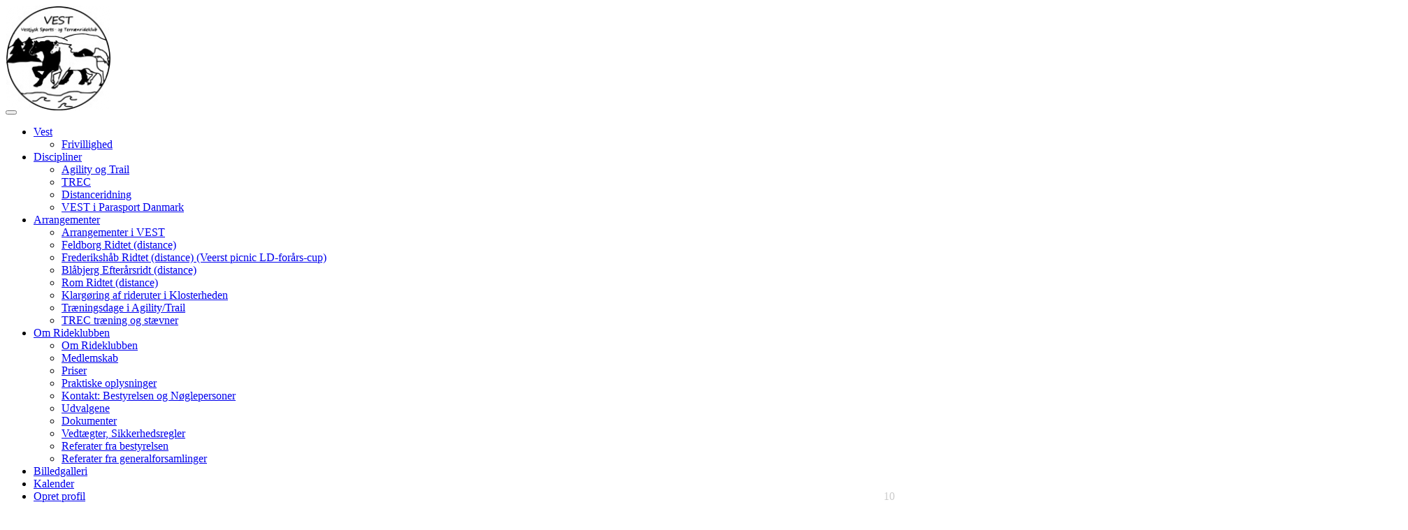

--- FILE ---
content_type: text/html; charset=utf-8
request_url: https://www.google.com/recaptcha/api2/anchor?ar=1&k=6Lc5vukUAAAAALC2Q_PukoQ-YOAjed9cGlfFGCXq&co=aHR0cHM6Ly92ZXN0aGVzdC5kazo0NDM.&hl=en&v=PoyoqOPhxBO7pBk68S4YbpHZ&size=normal&anchor-ms=20000&execute-ms=30000&cb=dpmi4ucpt2ps
body_size: 49339
content:
<!DOCTYPE HTML><html dir="ltr" lang="en"><head><meta http-equiv="Content-Type" content="text/html; charset=UTF-8">
<meta http-equiv="X-UA-Compatible" content="IE=edge">
<title>reCAPTCHA</title>
<style type="text/css">
/* cyrillic-ext */
@font-face {
  font-family: 'Roboto';
  font-style: normal;
  font-weight: 400;
  font-stretch: 100%;
  src: url(//fonts.gstatic.com/s/roboto/v48/KFO7CnqEu92Fr1ME7kSn66aGLdTylUAMa3GUBHMdazTgWw.woff2) format('woff2');
  unicode-range: U+0460-052F, U+1C80-1C8A, U+20B4, U+2DE0-2DFF, U+A640-A69F, U+FE2E-FE2F;
}
/* cyrillic */
@font-face {
  font-family: 'Roboto';
  font-style: normal;
  font-weight: 400;
  font-stretch: 100%;
  src: url(//fonts.gstatic.com/s/roboto/v48/KFO7CnqEu92Fr1ME7kSn66aGLdTylUAMa3iUBHMdazTgWw.woff2) format('woff2');
  unicode-range: U+0301, U+0400-045F, U+0490-0491, U+04B0-04B1, U+2116;
}
/* greek-ext */
@font-face {
  font-family: 'Roboto';
  font-style: normal;
  font-weight: 400;
  font-stretch: 100%;
  src: url(//fonts.gstatic.com/s/roboto/v48/KFO7CnqEu92Fr1ME7kSn66aGLdTylUAMa3CUBHMdazTgWw.woff2) format('woff2');
  unicode-range: U+1F00-1FFF;
}
/* greek */
@font-face {
  font-family: 'Roboto';
  font-style: normal;
  font-weight: 400;
  font-stretch: 100%;
  src: url(//fonts.gstatic.com/s/roboto/v48/KFO7CnqEu92Fr1ME7kSn66aGLdTylUAMa3-UBHMdazTgWw.woff2) format('woff2');
  unicode-range: U+0370-0377, U+037A-037F, U+0384-038A, U+038C, U+038E-03A1, U+03A3-03FF;
}
/* math */
@font-face {
  font-family: 'Roboto';
  font-style: normal;
  font-weight: 400;
  font-stretch: 100%;
  src: url(//fonts.gstatic.com/s/roboto/v48/KFO7CnqEu92Fr1ME7kSn66aGLdTylUAMawCUBHMdazTgWw.woff2) format('woff2');
  unicode-range: U+0302-0303, U+0305, U+0307-0308, U+0310, U+0312, U+0315, U+031A, U+0326-0327, U+032C, U+032F-0330, U+0332-0333, U+0338, U+033A, U+0346, U+034D, U+0391-03A1, U+03A3-03A9, U+03B1-03C9, U+03D1, U+03D5-03D6, U+03F0-03F1, U+03F4-03F5, U+2016-2017, U+2034-2038, U+203C, U+2040, U+2043, U+2047, U+2050, U+2057, U+205F, U+2070-2071, U+2074-208E, U+2090-209C, U+20D0-20DC, U+20E1, U+20E5-20EF, U+2100-2112, U+2114-2115, U+2117-2121, U+2123-214F, U+2190, U+2192, U+2194-21AE, U+21B0-21E5, U+21F1-21F2, U+21F4-2211, U+2213-2214, U+2216-22FF, U+2308-230B, U+2310, U+2319, U+231C-2321, U+2336-237A, U+237C, U+2395, U+239B-23B7, U+23D0, U+23DC-23E1, U+2474-2475, U+25AF, U+25B3, U+25B7, U+25BD, U+25C1, U+25CA, U+25CC, U+25FB, U+266D-266F, U+27C0-27FF, U+2900-2AFF, U+2B0E-2B11, U+2B30-2B4C, U+2BFE, U+3030, U+FF5B, U+FF5D, U+1D400-1D7FF, U+1EE00-1EEFF;
}
/* symbols */
@font-face {
  font-family: 'Roboto';
  font-style: normal;
  font-weight: 400;
  font-stretch: 100%;
  src: url(//fonts.gstatic.com/s/roboto/v48/KFO7CnqEu92Fr1ME7kSn66aGLdTylUAMaxKUBHMdazTgWw.woff2) format('woff2');
  unicode-range: U+0001-000C, U+000E-001F, U+007F-009F, U+20DD-20E0, U+20E2-20E4, U+2150-218F, U+2190, U+2192, U+2194-2199, U+21AF, U+21E6-21F0, U+21F3, U+2218-2219, U+2299, U+22C4-22C6, U+2300-243F, U+2440-244A, U+2460-24FF, U+25A0-27BF, U+2800-28FF, U+2921-2922, U+2981, U+29BF, U+29EB, U+2B00-2BFF, U+4DC0-4DFF, U+FFF9-FFFB, U+10140-1018E, U+10190-1019C, U+101A0, U+101D0-101FD, U+102E0-102FB, U+10E60-10E7E, U+1D2C0-1D2D3, U+1D2E0-1D37F, U+1F000-1F0FF, U+1F100-1F1AD, U+1F1E6-1F1FF, U+1F30D-1F30F, U+1F315, U+1F31C, U+1F31E, U+1F320-1F32C, U+1F336, U+1F378, U+1F37D, U+1F382, U+1F393-1F39F, U+1F3A7-1F3A8, U+1F3AC-1F3AF, U+1F3C2, U+1F3C4-1F3C6, U+1F3CA-1F3CE, U+1F3D4-1F3E0, U+1F3ED, U+1F3F1-1F3F3, U+1F3F5-1F3F7, U+1F408, U+1F415, U+1F41F, U+1F426, U+1F43F, U+1F441-1F442, U+1F444, U+1F446-1F449, U+1F44C-1F44E, U+1F453, U+1F46A, U+1F47D, U+1F4A3, U+1F4B0, U+1F4B3, U+1F4B9, U+1F4BB, U+1F4BF, U+1F4C8-1F4CB, U+1F4D6, U+1F4DA, U+1F4DF, U+1F4E3-1F4E6, U+1F4EA-1F4ED, U+1F4F7, U+1F4F9-1F4FB, U+1F4FD-1F4FE, U+1F503, U+1F507-1F50B, U+1F50D, U+1F512-1F513, U+1F53E-1F54A, U+1F54F-1F5FA, U+1F610, U+1F650-1F67F, U+1F687, U+1F68D, U+1F691, U+1F694, U+1F698, U+1F6AD, U+1F6B2, U+1F6B9-1F6BA, U+1F6BC, U+1F6C6-1F6CF, U+1F6D3-1F6D7, U+1F6E0-1F6EA, U+1F6F0-1F6F3, U+1F6F7-1F6FC, U+1F700-1F7FF, U+1F800-1F80B, U+1F810-1F847, U+1F850-1F859, U+1F860-1F887, U+1F890-1F8AD, U+1F8B0-1F8BB, U+1F8C0-1F8C1, U+1F900-1F90B, U+1F93B, U+1F946, U+1F984, U+1F996, U+1F9E9, U+1FA00-1FA6F, U+1FA70-1FA7C, U+1FA80-1FA89, U+1FA8F-1FAC6, U+1FACE-1FADC, U+1FADF-1FAE9, U+1FAF0-1FAF8, U+1FB00-1FBFF;
}
/* vietnamese */
@font-face {
  font-family: 'Roboto';
  font-style: normal;
  font-weight: 400;
  font-stretch: 100%;
  src: url(//fonts.gstatic.com/s/roboto/v48/KFO7CnqEu92Fr1ME7kSn66aGLdTylUAMa3OUBHMdazTgWw.woff2) format('woff2');
  unicode-range: U+0102-0103, U+0110-0111, U+0128-0129, U+0168-0169, U+01A0-01A1, U+01AF-01B0, U+0300-0301, U+0303-0304, U+0308-0309, U+0323, U+0329, U+1EA0-1EF9, U+20AB;
}
/* latin-ext */
@font-face {
  font-family: 'Roboto';
  font-style: normal;
  font-weight: 400;
  font-stretch: 100%;
  src: url(//fonts.gstatic.com/s/roboto/v48/KFO7CnqEu92Fr1ME7kSn66aGLdTylUAMa3KUBHMdazTgWw.woff2) format('woff2');
  unicode-range: U+0100-02BA, U+02BD-02C5, U+02C7-02CC, U+02CE-02D7, U+02DD-02FF, U+0304, U+0308, U+0329, U+1D00-1DBF, U+1E00-1E9F, U+1EF2-1EFF, U+2020, U+20A0-20AB, U+20AD-20C0, U+2113, U+2C60-2C7F, U+A720-A7FF;
}
/* latin */
@font-face {
  font-family: 'Roboto';
  font-style: normal;
  font-weight: 400;
  font-stretch: 100%;
  src: url(//fonts.gstatic.com/s/roboto/v48/KFO7CnqEu92Fr1ME7kSn66aGLdTylUAMa3yUBHMdazQ.woff2) format('woff2');
  unicode-range: U+0000-00FF, U+0131, U+0152-0153, U+02BB-02BC, U+02C6, U+02DA, U+02DC, U+0304, U+0308, U+0329, U+2000-206F, U+20AC, U+2122, U+2191, U+2193, U+2212, U+2215, U+FEFF, U+FFFD;
}
/* cyrillic-ext */
@font-face {
  font-family: 'Roboto';
  font-style: normal;
  font-weight: 500;
  font-stretch: 100%;
  src: url(//fonts.gstatic.com/s/roboto/v48/KFO7CnqEu92Fr1ME7kSn66aGLdTylUAMa3GUBHMdazTgWw.woff2) format('woff2');
  unicode-range: U+0460-052F, U+1C80-1C8A, U+20B4, U+2DE0-2DFF, U+A640-A69F, U+FE2E-FE2F;
}
/* cyrillic */
@font-face {
  font-family: 'Roboto';
  font-style: normal;
  font-weight: 500;
  font-stretch: 100%;
  src: url(//fonts.gstatic.com/s/roboto/v48/KFO7CnqEu92Fr1ME7kSn66aGLdTylUAMa3iUBHMdazTgWw.woff2) format('woff2');
  unicode-range: U+0301, U+0400-045F, U+0490-0491, U+04B0-04B1, U+2116;
}
/* greek-ext */
@font-face {
  font-family: 'Roboto';
  font-style: normal;
  font-weight: 500;
  font-stretch: 100%;
  src: url(//fonts.gstatic.com/s/roboto/v48/KFO7CnqEu92Fr1ME7kSn66aGLdTylUAMa3CUBHMdazTgWw.woff2) format('woff2');
  unicode-range: U+1F00-1FFF;
}
/* greek */
@font-face {
  font-family: 'Roboto';
  font-style: normal;
  font-weight: 500;
  font-stretch: 100%;
  src: url(//fonts.gstatic.com/s/roboto/v48/KFO7CnqEu92Fr1ME7kSn66aGLdTylUAMa3-UBHMdazTgWw.woff2) format('woff2');
  unicode-range: U+0370-0377, U+037A-037F, U+0384-038A, U+038C, U+038E-03A1, U+03A3-03FF;
}
/* math */
@font-face {
  font-family: 'Roboto';
  font-style: normal;
  font-weight: 500;
  font-stretch: 100%;
  src: url(//fonts.gstatic.com/s/roboto/v48/KFO7CnqEu92Fr1ME7kSn66aGLdTylUAMawCUBHMdazTgWw.woff2) format('woff2');
  unicode-range: U+0302-0303, U+0305, U+0307-0308, U+0310, U+0312, U+0315, U+031A, U+0326-0327, U+032C, U+032F-0330, U+0332-0333, U+0338, U+033A, U+0346, U+034D, U+0391-03A1, U+03A3-03A9, U+03B1-03C9, U+03D1, U+03D5-03D6, U+03F0-03F1, U+03F4-03F5, U+2016-2017, U+2034-2038, U+203C, U+2040, U+2043, U+2047, U+2050, U+2057, U+205F, U+2070-2071, U+2074-208E, U+2090-209C, U+20D0-20DC, U+20E1, U+20E5-20EF, U+2100-2112, U+2114-2115, U+2117-2121, U+2123-214F, U+2190, U+2192, U+2194-21AE, U+21B0-21E5, U+21F1-21F2, U+21F4-2211, U+2213-2214, U+2216-22FF, U+2308-230B, U+2310, U+2319, U+231C-2321, U+2336-237A, U+237C, U+2395, U+239B-23B7, U+23D0, U+23DC-23E1, U+2474-2475, U+25AF, U+25B3, U+25B7, U+25BD, U+25C1, U+25CA, U+25CC, U+25FB, U+266D-266F, U+27C0-27FF, U+2900-2AFF, U+2B0E-2B11, U+2B30-2B4C, U+2BFE, U+3030, U+FF5B, U+FF5D, U+1D400-1D7FF, U+1EE00-1EEFF;
}
/* symbols */
@font-face {
  font-family: 'Roboto';
  font-style: normal;
  font-weight: 500;
  font-stretch: 100%;
  src: url(//fonts.gstatic.com/s/roboto/v48/KFO7CnqEu92Fr1ME7kSn66aGLdTylUAMaxKUBHMdazTgWw.woff2) format('woff2');
  unicode-range: U+0001-000C, U+000E-001F, U+007F-009F, U+20DD-20E0, U+20E2-20E4, U+2150-218F, U+2190, U+2192, U+2194-2199, U+21AF, U+21E6-21F0, U+21F3, U+2218-2219, U+2299, U+22C4-22C6, U+2300-243F, U+2440-244A, U+2460-24FF, U+25A0-27BF, U+2800-28FF, U+2921-2922, U+2981, U+29BF, U+29EB, U+2B00-2BFF, U+4DC0-4DFF, U+FFF9-FFFB, U+10140-1018E, U+10190-1019C, U+101A0, U+101D0-101FD, U+102E0-102FB, U+10E60-10E7E, U+1D2C0-1D2D3, U+1D2E0-1D37F, U+1F000-1F0FF, U+1F100-1F1AD, U+1F1E6-1F1FF, U+1F30D-1F30F, U+1F315, U+1F31C, U+1F31E, U+1F320-1F32C, U+1F336, U+1F378, U+1F37D, U+1F382, U+1F393-1F39F, U+1F3A7-1F3A8, U+1F3AC-1F3AF, U+1F3C2, U+1F3C4-1F3C6, U+1F3CA-1F3CE, U+1F3D4-1F3E0, U+1F3ED, U+1F3F1-1F3F3, U+1F3F5-1F3F7, U+1F408, U+1F415, U+1F41F, U+1F426, U+1F43F, U+1F441-1F442, U+1F444, U+1F446-1F449, U+1F44C-1F44E, U+1F453, U+1F46A, U+1F47D, U+1F4A3, U+1F4B0, U+1F4B3, U+1F4B9, U+1F4BB, U+1F4BF, U+1F4C8-1F4CB, U+1F4D6, U+1F4DA, U+1F4DF, U+1F4E3-1F4E6, U+1F4EA-1F4ED, U+1F4F7, U+1F4F9-1F4FB, U+1F4FD-1F4FE, U+1F503, U+1F507-1F50B, U+1F50D, U+1F512-1F513, U+1F53E-1F54A, U+1F54F-1F5FA, U+1F610, U+1F650-1F67F, U+1F687, U+1F68D, U+1F691, U+1F694, U+1F698, U+1F6AD, U+1F6B2, U+1F6B9-1F6BA, U+1F6BC, U+1F6C6-1F6CF, U+1F6D3-1F6D7, U+1F6E0-1F6EA, U+1F6F0-1F6F3, U+1F6F7-1F6FC, U+1F700-1F7FF, U+1F800-1F80B, U+1F810-1F847, U+1F850-1F859, U+1F860-1F887, U+1F890-1F8AD, U+1F8B0-1F8BB, U+1F8C0-1F8C1, U+1F900-1F90B, U+1F93B, U+1F946, U+1F984, U+1F996, U+1F9E9, U+1FA00-1FA6F, U+1FA70-1FA7C, U+1FA80-1FA89, U+1FA8F-1FAC6, U+1FACE-1FADC, U+1FADF-1FAE9, U+1FAF0-1FAF8, U+1FB00-1FBFF;
}
/* vietnamese */
@font-face {
  font-family: 'Roboto';
  font-style: normal;
  font-weight: 500;
  font-stretch: 100%;
  src: url(//fonts.gstatic.com/s/roboto/v48/KFO7CnqEu92Fr1ME7kSn66aGLdTylUAMa3OUBHMdazTgWw.woff2) format('woff2');
  unicode-range: U+0102-0103, U+0110-0111, U+0128-0129, U+0168-0169, U+01A0-01A1, U+01AF-01B0, U+0300-0301, U+0303-0304, U+0308-0309, U+0323, U+0329, U+1EA0-1EF9, U+20AB;
}
/* latin-ext */
@font-face {
  font-family: 'Roboto';
  font-style: normal;
  font-weight: 500;
  font-stretch: 100%;
  src: url(//fonts.gstatic.com/s/roboto/v48/KFO7CnqEu92Fr1ME7kSn66aGLdTylUAMa3KUBHMdazTgWw.woff2) format('woff2');
  unicode-range: U+0100-02BA, U+02BD-02C5, U+02C7-02CC, U+02CE-02D7, U+02DD-02FF, U+0304, U+0308, U+0329, U+1D00-1DBF, U+1E00-1E9F, U+1EF2-1EFF, U+2020, U+20A0-20AB, U+20AD-20C0, U+2113, U+2C60-2C7F, U+A720-A7FF;
}
/* latin */
@font-face {
  font-family: 'Roboto';
  font-style: normal;
  font-weight: 500;
  font-stretch: 100%;
  src: url(//fonts.gstatic.com/s/roboto/v48/KFO7CnqEu92Fr1ME7kSn66aGLdTylUAMa3yUBHMdazQ.woff2) format('woff2');
  unicode-range: U+0000-00FF, U+0131, U+0152-0153, U+02BB-02BC, U+02C6, U+02DA, U+02DC, U+0304, U+0308, U+0329, U+2000-206F, U+20AC, U+2122, U+2191, U+2193, U+2212, U+2215, U+FEFF, U+FFFD;
}
/* cyrillic-ext */
@font-face {
  font-family: 'Roboto';
  font-style: normal;
  font-weight: 900;
  font-stretch: 100%;
  src: url(//fonts.gstatic.com/s/roboto/v48/KFO7CnqEu92Fr1ME7kSn66aGLdTylUAMa3GUBHMdazTgWw.woff2) format('woff2');
  unicode-range: U+0460-052F, U+1C80-1C8A, U+20B4, U+2DE0-2DFF, U+A640-A69F, U+FE2E-FE2F;
}
/* cyrillic */
@font-face {
  font-family: 'Roboto';
  font-style: normal;
  font-weight: 900;
  font-stretch: 100%;
  src: url(//fonts.gstatic.com/s/roboto/v48/KFO7CnqEu92Fr1ME7kSn66aGLdTylUAMa3iUBHMdazTgWw.woff2) format('woff2');
  unicode-range: U+0301, U+0400-045F, U+0490-0491, U+04B0-04B1, U+2116;
}
/* greek-ext */
@font-face {
  font-family: 'Roboto';
  font-style: normal;
  font-weight: 900;
  font-stretch: 100%;
  src: url(//fonts.gstatic.com/s/roboto/v48/KFO7CnqEu92Fr1ME7kSn66aGLdTylUAMa3CUBHMdazTgWw.woff2) format('woff2');
  unicode-range: U+1F00-1FFF;
}
/* greek */
@font-face {
  font-family: 'Roboto';
  font-style: normal;
  font-weight: 900;
  font-stretch: 100%;
  src: url(//fonts.gstatic.com/s/roboto/v48/KFO7CnqEu92Fr1ME7kSn66aGLdTylUAMa3-UBHMdazTgWw.woff2) format('woff2');
  unicode-range: U+0370-0377, U+037A-037F, U+0384-038A, U+038C, U+038E-03A1, U+03A3-03FF;
}
/* math */
@font-face {
  font-family: 'Roboto';
  font-style: normal;
  font-weight: 900;
  font-stretch: 100%;
  src: url(//fonts.gstatic.com/s/roboto/v48/KFO7CnqEu92Fr1ME7kSn66aGLdTylUAMawCUBHMdazTgWw.woff2) format('woff2');
  unicode-range: U+0302-0303, U+0305, U+0307-0308, U+0310, U+0312, U+0315, U+031A, U+0326-0327, U+032C, U+032F-0330, U+0332-0333, U+0338, U+033A, U+0346, U+034D, U+0391-03A1, U+03A3-03A9, U+03B1-03C9, U+03D1, U+03D5-03D6, U+03F0-03F1, U+03F4-03F5, U+2016-2017, U+2034-2038, U+203C, U+2040, U+2043, U+2047, U+2050, U+2057, U+205F, U+2070-2071, U+2074-208E, U+2090-209C, U+20D0-20DC, U+20E1, U+20E5-20EF, U+2100-2112, U+2114-2115, U+2117-2121, U+2123-214F, U+2190, U+2192, U+2194-21AE, U+21B0-21E5, U+21F1-21F2, U+21F4-2211, U+2213-2214, U+2216-22FF, U+2308-230B, U+2310, U+2319, U+231C-2321, U+2336-237A, U+237C, U+2395, U+239B-23B7, U+23D0, U+23DC-23E1, U+2474-2475, U+25AF, U+25B3, U+25B7, U+25BD, U+25C1, U+25CA, U+25CC, U+25FB, U+266D-266F, U+27C0-27FF, U+2900-2AFF, U+2B0E-2B11, U+2B30-2B4C, U+2BFE, U+3030, U+FF5B, U+FF5D, U+1D400-1D7FF, U+1EE00-1EEFF;
}
/* symbols */
@font-face {
  font-family: 'Roboto';
  font-style: normal;
  font-weight: 900;
  font-stretch: 100%;
  src: url(//fonts.gstatic.com/s/roboto/v48/KFO7CnqEu92Fr1ME7kSn66aGLdTylUAMaxKUBHMdazTgWw.woff2) format('woff2');
  unicode-range: U+0001-000C, U+000E-001F, U+007F-009F, U+20DD-20E0, U+20E2-20E4, U+2150-218F, U+2190, U+2192, U+2194-2199, U+21AF, U+21E6-21F0, U+21F3, U+2218-2219, U+2299, U+22C4-22C6, U+2300-243F, U+2440-244A, U+2460-24FF, U+25A0-27BF, U+2800-28FF, U+2921-2922, U+2981, U+29BF, U+29EB, U+2B00-2BFF, U+4DC0-4DFF, U+FFF9-FFFB, U+10140-1018E, U+10190-1019C, U+101A0, U+101D0-101FD, U+102E0-102FB, U+10E60-10E7E, U+1D2C0-1D2D3, U+1D2E0-1D37F, U+1F000-1F0FF, U+1F100-1F1AD, U+1F1E6-1F1FF, U+1F30D-1F30F, U+1F315, U+1F31C, U+1F31E, U+1F320-1F32C, U+1F336, U+1F378, U+1F37D, U+1F382, U+1F393-1F39F, U+1F3A7-1F3A8, U+1F3AC-1F3AF, U+1F3C2, U+1F3C4-1F3C6, U+1F3CA-1F3CE, U+1F3D4-1F3E0, U+1F3ED, U+1F3F1-1F3F3, U+1F3F5-1F3F7, U+1F408, U+1F415, U+1F41F, U+1F426, U+1F43F, U+1F441-1F442, U+1F444, U+1F446-1F449, U+1F44C-1F44E, U+1F453, U+1F46A, U+1F47D, U+1F4A3, U+1F4B0, U+1F4B3, U+1F4B9, U+1F4BB, U+1F4BF, U+1F4C8-1F4CB, U+1F4D6, U+1F4DA, U+1F4DF, U+1F4E3-1F4E6, U+1F4EA-1F4ED, U+1F4F7, U+1F4F9-1F4FB, U+1F4FD-1F4FE, U+1F503, U+1F507-1F50B, U+1F50D, U+1F512-1F513, U+1F53E-1F54A, U+1F54F-1F5FA, U+1F610, U+1F650-1F67F, U+1F687, U+1F68D, U+1F691, U+1F694, U+1F698, U+1F6AD, U+1F6B2, U+1F6B9-1F6BA, U+1F6BC, U+1F6C6-1F6CF, U+1F6D3-1F6D7, U+1F6E0-1F6EA, U+1F6F0-1F6F3, U+1F6F7-1F6FC, U+1F700-1F7FF, U+1F800-1F80B, U+1F810-1F847, U+1F850-1F859, U+1F860-1F887, U+1F890-1F8AD, U+1F8B0-1F8BB, U+1F8C0-1F8C1, U+1F900-1F90B, U+1F93B, U+1F946, U+1F984, U+1F996, U+1F9E9, U+1FA00-1FA6F, U+1FA70-1FA7C, U+1FA80-1FA89, U+1FA8F-1FAC6, U+1FACE-1FADC, U+1FADF-1FAE9, U+1FAF0-1FAF8, U+1FB00-1FBFF;
}
/* vietnamese */
@font-face {
  font-family: 'Roboto';
  font-style: normal;
  font-weight: 900;
  font-stretch: 100%;
  src: url(//fonts.gstatic.com/s/roboto/v48/KFO7CnqEu92Fr1ME7kSn66aGLdTylUAMa3OUBHMdazTgWw.woff2) format('woff2');
  unicode-range: U+0102-0103, U+0110-0111, U+0128-0129, U+0168-0169, U+01A0-01A1, U+01AF-01B0, U+0300-0301, U+0303-0304, U+0308-0309, U+0323, U+0329, U+1EA0-1EF9, U+20AB;
}
/* latin-ext */
@font-face {
  font-family: 'Roboto';
  font-style: normal;
  font-weight: 900;
  font-stretch: 100%;
  src: url(//fonts.gstatic.com/s/roboto/v48/KFO7CnqEu92Fr1ME7kSn66aGLdTylUAMa3KUBHMdazTgWw.woff2) format('woff2');
  unicode-range: U+0100-02BA, U+02BD-02C5, U+02C7-02CC, U+02CE-02D7, U+02DD-02FF, U+0304, U+0308, U+0329, U+1D00-1DBF, U+1E00-1E9F, U+1EF2-1EFF, U+2020, U+20A0-20AB, U+20AD-20C0, U+2113, U+2C60-2C7F, U+A720-A7FF;
}
/* latin */
@font-face {
  font-family: 'Roboto';
  font-style: normal;
  font-weight: 900;
  font-stretch: 100%;
  src: url(//fonts.gstatic.com/s/roboto/v48/KFO7CnqEu92Fr1ME7kSn66aGLdTylUAMa3yUBHMdazQ.woff2) format('woff2');
  unicode-range: U+0000-00FF, U+0131, U+0152-0153, U+02BB-02BC, U+02C6, U+02DA, U+02DC, U+0304, U+0308, U+0329, U+2000-206F, U+20AC, U+2122, U+2191, U+2193, U+2212, U+2215, U+FEFF, U+FFFD;
}

</style>
<link rel="stylesheet" type="text/css" href="https://www.gstatic.com/recaptcha/releases/PoyoqOPhxBO7pBk68S4YbpHZ/styles__ltr.css">
<script nonce="x_TOMsUZs1av_pUdmljrKQ" type="text/javascript">window['__recaptcha_api'] = 'https://www.google.com/recaptcha/api2/';</script>
<script type="text/javascript" src="https://www.gstatic.com/recaptcha/releases/PoyoqOPhxBO7pBk68S4YbpHZ/recaptcha__en.js" nonce="x_TOMsUZs1av_pUdmljrKQ">
      
    </script></head>
<body><div id="rc-anchor-alert" class="rc-anchor-alert"></div>
<input type="hidden" id="recaptcha-token" value="[base64]">
<script type="text/javascript" nonce="x_TOMsUZs1av_pUdmljrKQ">
      recaptcha.anchor.Main.init("[\x22ainput\x22,[\x22bgdata\x22,\x22\x22,\[base64]/[base64]/[base64]/bmV3IHJbeF0oY1swXSk6RT09Mj9uZXcgclt4XShjWzBdLGNbMV0pOkU9PTM/bmV3IHJbeF0oY1swXSxjWzFdLGNbMl0pOkU9PTQ/[base64]/[base64]/[base64]/[base64]/[base64]/[base64]/[base64]/[base64]\x22,\[base64]\\u003d\x22,\x22ZBIHfcK7AFLCq3Igwo0EMcOnw40GwrdpJXRMJwYyw6EjM8Kdw5PDqT8fWwLCgMKqdW7CpsOkw61eJRpXJk7Dg0/CqMKJw43DhcKaEsO7w7kyw7jCm8KzI8ONfsOXOV1gw4VQMsOJwo9Vw5vChl7CgMKbN8Kewp/Cg2jDnEjCvsKPR3pVwrIQWTrCunLDiQDCqcK7NDRjwqzDslPCvcOhw5PDhcKZHB8Re8O6wpTCnyzDp8KhMWlmw5Qcwo3DvF3DrghCMMO5w6nCpcOxIEvDkMKcXDnDjsOdUyjCn8OtWVnCoHUqPMK8fsObwpHCr8KSwoTCunXDo8KZwo1vS8Olwod/wrnCinXClRXDncKfFwjCoArChsOJMELDncOUw6nCqklEPsO4WQ/DlsKCdsOTZMK8w7IkwoF+woXCkcKhworCuMKUwposwrbCvcOpwr/DimnDpFdKAjpCVg5Gw4RQN8O7wq9BwpzDl3Q1HWjCg18gw6UXwqldw7TDlQzCrW8Ww4zCm3sywr/DtzrDn1F9wrdWw5Q4w7AdQ1jCp8KlXcOcwobCucO0wqhLwqVGaAwMbxxwVG/CrQEQTMO1w6jCmzQhBQrDvCw+SMKVw4bDnMK1ZsOKw75yw4sywoXChxdzw5RaLCh2XQV8L8ORKcO4wrBywoXDq8KvwqhpH8K+wq5NI8OuwpwUIT4MwotKw6HCrcOABsOewr7DqMO5w77Cm8OgU18kMBrCkTVwCMONwpLDhQ/DlyrDsjDCq8OjwpYAPy3DhUnDqMKlXcOUw4M+w5oMw6TCrsO4wq5zUB3Cpw9KSBkcwofDoMKTFsOZwq3CvT5ZwpEJAzfDs8O4QMOqPcK4esKDw5zCsnFbw4LCtsKqwr5FwrbCuUnDj8KYcMO2w5VfwqjCmyLCsVpbdADCgsKHw6l0UE/Ct0/[base64]/Dl8Oaw4bDl2IYw5/Du8KQwpbDnGzCssKmw5nDnMOZTsKoIwMzIMObSEdxLlIsw6phw4zDiR3Cg3LDuMOvCwrDqz7CjsOKL8KjwozCtsOOw68Sw6fDl1bCtGw7SHkRw4XDj0fDocOLw6zCncK3XsOxw786FC1gwrAAJ28BJilRMsOeGUrDl8K/UgA6wp4dw63Di8K4UsK8Q2jCqRR0w4YhAFvCnFxAfcO6wqfDslnCokMkVMOQSiRawqXDqFIkw7c6cMKCwqTDkMOIesO2w4zCtXnDlUsHw4RFwpzDrsOFw61aIMKpw77DtMKjw7AbHcKtccOXCEDCjTHDvsKVwq5ffcOiBcKBw7UFAMKuw6jCoEcFw7DDkA/DrycAEzlIw4EKTMKEw5PDmgnDicK4woDDuBkBIcOHc8KMDTTDpA/[base64]/DglgzLsOzRCsiw4FywpTDksKBw4nDjsKfQiFZw5LDtTRww7NSXH96XiXCijjCtyPCucKPw7Rlw5DDmcOhwqFzN1N+UsODw7DCkzHDuEnCu8KeG8KFwpLCh1TCvMKlAcKrw6EWWDI7esOjw4VpMVXDmcOSFsK4w6DDjm13cn/[base64]/[base64]/CmMKGW8KWwrdPK8KcwoVBwrHCrsK2J8OjKnrDkSwDbsK4w4U7wp1Zw5p3w4R9wpTCqhVfdcKJCsOvwpYzwqzDmsOtSMKMYSjDicKDw7LCs8KNwpkQAcKpw4nCvjAuFcKnwrAOb0ZhWcOjwrt6PgFuwroGwpJBwpLDisKRw6dRw5ljw6DCkgxHcMKQw5/CqcKnw7fDvSrCs8KDGUs5w5kRKMKowrFRCHvClFDDqlYww6bDp2LDug/CvcKEecKLwqZTw7fDkArCvmvCuMO/BnTCu8KzZ8Khw6nDvF9VJ0nCmMOfQGTCg3U/w6/[base64]/TV7CtcOjZXnCgcKnQsOYdsODwrAHw7MZwoNLw6rDkifCpsKWTsKcw47DqhHDpwolLATCt18wSnPDu2fDgWPDmgjDtsKhw4NEw57Cs8O6wogaw6gjbFEzwpR2OcO3d8OLCMKCwpIbw6gSw7vCpxfDgcKCdcKKw4zClsO2w6c5ZG3Cuj/[base64]/DrALDvHZYwpfCvk/Dt0xmwoUTwrzCmjXDmcKDw64hOW0YMsK/w4LCqsORw4vDuMOzwrfCg0soX8OPw6Iiw63DrMK7IVFPwqDDrFQvR8KSw7jCpcOsJsO/wogREMOQSMKHLmgZw6AfGMO+w7jDthPCuMOsZDwBTGcaw73CsylIworDkxBWUcKYwp1ibsOpw5jDkV3Dr8Ouw7bDrBY/dQ3DtcKUaGzDtUQEFynDnsOQwrXDrcOTwozCnTXCksK6KUHCvcKWwqc5w6vDoXgzw4QfFMKmWsK5w7bDgsKoeRNlw4PChC0CRmFPQcKdwp0TfsOYwqzCnGLDgA5pKsOlMCLClcO7wr7Dg8KowojDh0djdR8fQCV7OsKzw7ZeZ0PDrsKZR8KlUj/CgTLDpDvChcOQw5fCvDXDl8KvwqbDqsOOPcOKecOIBVXDrUIEdsO8w6DDucKvwpLDmsOcw69qw71/w4PDrsKSSMKLworCvE/CuMOYflPDgcO8w6IcJwbCrcKlNcOVOMKYw6XCuMO/YQnDv1XCv8Ocw6c5wpBBw61WRkI7GhFLwprCsk/CqSdaUmlIw4I9IggvPsK+Mn1wwrUyHH1bwqM3UcKsNMKmej7CjEfDv8KRwqfDmWLCo8OxHzQoAUHCucK6w63DhsK4HsOsfsO3wrPCmnvDiMOHCXHDtsO/[base64]/DsgpHw59Fw47CinBhW8KVwqrCqcOicMKnwr7DnsO5dsOKwqHDgSlqWHAbQyjCv8OFw4hmMsOZFB1Nw7fDumrDpBbDpl8JYsKCw5cGAsKxwoE1w7XDjcOwNz3Dl8KjYm3DoUTCucO6IcOGw6LCinYXwqXDhcORw5XDmMKqwp3Cg115McKhIEpbw4/Ct8KfwoTDgMOJworDmsKiwrcPw4JiZcK8wqfCojAvB097w4lhcMOAwoXCk8K8w619wp/CvcOIV8OiwqPCgcO8U1TDqsKCwqM8w5gRw6JhJ2gwwrU1YUgoO8K3cHLDrXgEB2Q7wozDj8OeU8OmVMONw7onw4hnw5/CtsK6wrLCv8OUKBPCrWnDsixvRBHCtsOhwr44SQBHw53Cn3pEwqnCkMOxKcOYwrdKwrt3wqZwwqhWwofDh0rCvUrCkQLDowTCuR55OcOYFsKDaWXDiyLDlzUxEcKLw6/CssK/w6AZRMORBcODwpnCnsK1JGHDqMOCw74bw5dHwprCnMODa0bCicKJVMOuw4jCoMOOwrw0wqdhNBXDssOHJlLCnD/Cl2QNd35KdcOjw5HCimoULXvDgMO7FsO+OsKSEGMaEBspJSfCtUDDmMKZw7nChcK3wpVrw6jDmB/CvhLCvBHDsMOtw4TCnMOfwqwxwpN9IxB5VXxCw7TDh3nDvQzCkQbDpMKOMA5+RFhLwoQewrd2YcKHw5UhSiDCrMOlw4fCqsKXUsObacKCw6DCm8KgwqvDsDHClMKNw4/DlMK2DjY1wpDCi8O1worDtBFOwq3Ds8Kaw4DCjg0Sw4EzJMK1c2XCp8K1w70UWcODDVDDpjVUH157RMK0w4AGCybDlTjCmQozOAxlYwzDqsOWwp/CoUnCgAg8Sz4iwrt9My8rwoPDmcOSwoIdw40iw5bDhMKyw7Ytw7sZw73DlhHDqWPCpcKWwp/DjAfCvFzDuMOgwpscwqFGwq5ZN8ORwrbDrigBSMKsw5Y9bMOhNsK3d8KmcRdAMcKuVsOcaFYBcFxhw7lCw7PDonYFa8KFQWxUwqY0EgXCuV3DgsKtwqEgwpTDo8KxwqXDg3TCu107w4F0ecONw5kSw5vChcOMSsK4w4HCpmECw7EYacKUwrQdO3Ubw5zDjMK/LsO7w4QUeCrCtMOkSMKRwovCucO5w7kiEMONwpfDo8KkLsKQAQnCoMOSwoHCnBDDqwXCrMKYwqvCksOjecO5w47CpcO7aibClG/DsHbDpcOKwp1owqfDvRIYw6lXwrZyEcKnwpnCrknDl8KlO8KKGg1aNMK6BQ7ChsOWFWZxIcKuc8K/w4VWw4zCigRhQcOpwqFvNT/[base64]/[base64]/[base64]/DvcKsT8KDDcOvwqPDi1vDrxZlw4LDvCvCp8KMwog0TcKEw65MwrhowonDk8O/w4/[base64]/Ck8Odwrp4eMKrwojDl3ZfCi/CmXsfw6sPw5YEwqjCpnjCicO1w7vDjWhTwpjCh8O2BiDClMOuw4lawqjDtRB3w4lxwqQsw7pyw43Dm8KvVsOJwqIwwqppMMKcOsOzVgXChEjDgMOXVMKEUsKzwrd9w4JtM8OLw5o8wphww4g1DsKww5/CpcOgc0YGw7Iuw7vCncOuB8O6wqLCi8KswoMbwpLCkcKywrHDnMOILlU8woFfwrtdPCsfw7tkfcKONMKQwpkhwoxMwqLCocKsw78sM8K2wqXCm8K9BGnDscKZZTdBw75AekHCk8O2BMO/wrPCpcKnw4HDqToKwp/Cv8KFwoZOw6LChxLCmsOHwpjCrsKNwrI2OWbCvHJQLsOjUsKSfcKPFsOYa8OZw7h4KiXDucKqcsO2egVLCcKNw4gIw6XCu8Kwwootw5zDuMOmw7LDtmx8Swt7dStHI3TDnMKXw7TDosOqQgBxIj/CssK0Cmt7w6B6WEgXw6MrfTxPIsKtw6TCrhUrTMK1cMOxcMKQw6h3w5XDkAR8w6rDiMO2WMKJAMKeG8OKwro3aDnCsEzChsKBesObZQbDm0chJDtjwp8gw7PCicKmw6V/[base64]/DhcKQw5zCmi5Gw5QEDsKMw6cHN8Kpw7rCi8KBZMOmw5ADTkU2w7HDuMO1WzTDnsKKw6oHw7jCmH5Hwq8PQcKEwrTCtcKJDMK0OwHClzJLcQ/DkcKHSz7Cmm/Dl8Kaw7zDmsKqw68PFR3Cj3XDoFEawq9uasKHE8KQCkDDs8Klwr8KwrB6f2fCqA/CgcKzFTFGOAYrDHLCmsKdwqAWw5bCiMK9wp8pCQ1xKQM4OcOhScOsw55se8KgwrkYwo5hw6HDmgrDlj/CoMKBRWsFw4fCj3ALw67DksKMwo8bw4VlB8KNwq0nFcK7wrgaw5DCl8O6SMKMwpfDqMOJRcK4UMKlW8OiMCjCqQLDiztSw4/CuzNcUXDCosOONMOqw4tlwoMnTMO8w6XDmcKJex/CiTd7w6/DmW3DmlcMwrRBw6bCuXoMVAYUw7HDmktPwrvDhsKKw5MMw7k9w67CmcKqTBcxACLDh3AWdsO8KMOwT3vCl8K7bHN6wozDuMOxwqrChX3DpMOafFohw5JXwpXCshfDqsK4w7/DvcKkw7zDusKkwqprUMKJRlpPwp5fcnh2w7YQwqrCp8OIw4NJCcKOXMO2LsK5FUHCpVnDsS5+w63CqsOFPQIAWTnCnigQfFrClMKiHGHDvHzChmzDvClew5lkYWvCjMOETMKFw7zCmMKAw7fCtB4NBMKtQT/DkcKdw5PCvCHCiCLCoMO4ecOpbcKaw7Z5wpLCqzVOJnJ1w4FOwoliDlN+cXZhw4oYw49pw4/Dl3YzGFbCqcKOw7l3w7Q/w77DlMKewqfDh8KOa8OebSVSw5oDwrh6w5hTw7wxwovDmWbCnVnCk8KBw7VpL291wqbDlcOgUcOrRlxjwrwEMyEHUcOcfUBATsO6ZMK/w4jCiMKyAUfCtcOhUj1dUHxkw7nCgTbDlETDiHQeQ8KFcBLClWdHTcK5GsOLE8OIw4fDnMKRDkUPw7jCrMOsw5U7cjp/fE/CoBJnw7DCgsKiQVLDlH1dPRbDvk7DrsK/PSRIJk/Ckmpww7IiwqzDlcODwrHDk3zDuMKULMK9w6XCszhxwr/[base64]/DmMKaKTB/LWrCl3HDs8KMG0zCk8OdwopLIT4jwrA7c8KCT8KNwo1Lw4AVZsOSasK8wrtWwrzCoWrDlcO9wqoQVcOsw6lUXzLCq2pMZcODbMKAVcOuccO1NHPDqwrCjF/[base64]/[base64]/Drn8ywrBNw5kSPkHCmsOcF8KAX8KnfMONfsKnSsOFUz5eNsOcTsOuTxlrw7bCn1PCtFzCrgTCoUPDt1hgw5gKMsOZTnFUwq7DrS5mFG/[base64]/Cm8KsbS7CoHnDmExbIsOVw7PCqlPDu1wVBF3DokXDscKfwqEXLE4UTsOhR8KvwqXDqcOQKybDgR7DvsKoCcKDw43DnsK7I0/DrWDCnCR2wrHDtsOCQcODIAdIdj3CpMKaBcKBM8KzASrDssK9A8OuXjnDmHzDssOtEMOjwrBPwr3DiMOKw6LDpk8cZGrCrnARwr3DqcKmMMK4w5fDnVLCpcOdwq/Dp8KJel3CqcOMf2UtwopqNl7DocKUw5DDs8O0anh7w5p4w47DqXgNw4g0aRnCkj54wpzDghXChETDrcKrfTnDqcODwq7CjcK9w5IYUAxXw64EJMOjY8ODJHbCu8K+w7fCu8OlIcOMwrQmGsOCwqbCpMKyw5dlBcKMAMKgUhjClsO/wr4jwrpawovDmQDDisOCw6nCkiXDvsKpwrHDqcKeJcKiVFVKw6rCphE/[base64]/Dk1HCjsKTw7/CmA3DhMKJTsOZw4EWel/Cr8K3SzEowrh/[base64]/[base64]/ClMKzwp3DonhpYMOcbwHDk3PCiy3CklrDnk3ClMKSwq3DrVFhwqI9fcOgwq/CmH/Cj8OCWcOqw5nDk3gWU0rDscO7wrTDuEsLKWbDucKVScKDw71rw5nDgcKsWXfDl2DDpUPClMKzwrrDmWxCeMOxGMK+LMKgwohbwrzChErDo8Oiw543BMKqUMKibsKTfMK3w6RGw5FVwr91ccO5wqjDlsKhw71ewqrCv8ORwrxWwrUywrA+w4DDr0VRw44ww4/DgsK0w4rCkR7CpV/CoSTDkTHDt8OIw5bDisKDw49jMBEgHWBFYFDCrSXDjcO1w6vDtcKqZ8KDw5NzcxHDgVYKaxvDnnZmQsO+d8KBcS/DllDCpRbDnVbDmhnCvMO7UGJZw5/DhcOdBUXCgMKjasO3wpNTwrbDt8KWwpHCjcOyw43DqcO0OMKMUHHDisKFEHATw7rCnBXCtsKPIMKAwoZjwp7Ck8Okw7APwq/CqEpKYcOtw5JMFVsyDn5VVS0rAcKDw6ljWT/Ds1/CnwMFGUbCtsKhw55rdytkwqMrGVg/[base64]/DpgnDhQ8uRsOCwpHCjDnDtA8Wwq3Dr8ONw7LCqMOnDVHChMKywo4fw5zCqsO3w7bCq3HDjMOGw6/DvTbChcOow7LDtULCncOoSRPCscOLwq7DqnjDmhDDtRsIw5FQOMOrXcOTwoHCvR/CsMOJw7Z3Q8KiwpzCtMKSUDkYwoXDiWvDrMKjwrtRwpMxPcOfAsKJH8OfTQ43wq1xIcK2wq/Cr27CvD5AwrnCrsKpHcKrw7sMa8KtZyAqwrV1w5oSYsKdW8KcX8OcVUx7wpbCpMOxEhM3WAIJFjsHNnDDsHUqNMOxasKuwqnDn8KSTyRNecK4HzEgbMOJw5zDqD4Uw5VZZTHDrWJYTVLDiMO/w7zDpMK8IwrCjXRcDSnChX/DisK/[base64]/CsH/DsBIgw5dzwqzDuEg/wqbDmMOTw4zDpw4TPDVgMMKsdcKSc8OgccONWzZFwqV+w7ACw4N7F3DCiE8MAsOSLcKBw7BvwqHDvsKWO1TCn0N/w5YnwrnDhQh0wo1Jwo03ChvDunR3AWxyw4bCgMOJMcKtMEzDkcOcwp04w5vDmsOAc8O5wrNkw5g2PHMUw5JRGnDCpDXCuTzDk3zDsiPDlkt+w6PClxjDq8ODw7DCgj/[base64]/[base64]/DpjnCgsOvPXpew4tEw5/CucO5w5REOhvDssOHFG9+HWcTA8O3w6RKwqc/Jh52wrRawonCvsKWw5DCl8O7w6xgScKCwpcCw7PDlcKDw6Y/Y8KoYxbDiMKVwoEcJ8OCw7PCnMOGLsKRw4JYwqtgwrJgw4fDmcKjw755w7rDkWfCjRs9w4PCuUjClRhJbkTCgEnDhcOow57Cll/CosKlwpLCvHXDucK6fcKTw6rDj8OlWDg9wpXCvMOJA0DDklkrw4TDg1VbwqYNBCzCqwdlw7dPJizDkizDiynCgGRrBn8TNcOpw4hsXMKsFCDDicOowojDo8OfXcO3fcKhwpPCngbDucOIQ1Iuw5nDhz7DtMKdMsOAOsOJwrHDmcK5LsOJw6/Cs8OPMsKUw7vCrsONwrrCh8OtACROw7LCmRzDu8Kawp9SNMKIwpBmYsOPXMO/ICzDqcOqAsKqLcOow4sWa8KwwrXDp1xmwq4fNxscIMKtc2nCrwASFcOtH8K7w5LDmnTCvkzDnzoYw5HCkjo6wonCnH1HPCrCp8OYwrgrwpA2ORHDknRhw4vDrVoFKD/DqcO4w6bChRNhR8OZw4Azw6zDhsKowoPDocKPDMOzwqtFAcOSbMObS8OlMykYw7DCnsO6OMOgdkRZMsOrRz/CksOsw7sZdAHDjH/Clz7ClcOhw7fDk1rCjyDCt8KVw7gNwqwCwr0jw6rDp8Klwo/[base64]/DjMOrMx3Dm8KTw5kww4UPRT/DscKFbB7ChE5Rwp3Cj8KuYMO6wpbClVE2w6TDo8KgBMO/DMOOwrADClnDgAobaBtkwobCi3cWGsOOwpHCjDjDvcOIwqQzEQ3ClVjCusOgwp5SSEBewqUVY0TCpD/CnsOjdyU+wobDgjc+SXE5dmQeRArDpxUnw591w5ZSNMK+w7BWdsOZcsK+wo1/w7YDbVRbw67DsmBKw4VoH8Olw7YywonDsXvCkRMaU8Oew5xkwrxuQsKbwr3Dkw7DrwTDlMOMw4PDjGJDZRJewrXDjzIyw6nCsRvCnRHCtk44wrp8ZMKMw4IDwppYwrgUPcK/w7XCtsK7w6pgB2rDssOzKy0tDcKvSMOnDCPCssO7D8KvCSg1UcKQXXjCsMOdw4PDgcOCGi3DiMOXw4/DgsKqDzoXwo7Cr23CtXUzw6wBH8KZw5hiwrsMAcOPwrjCpjPDkh8dwr7CvMKDGy3DkcOMw64uPMKMIzPDlkrDtMO+w5XChT3ChMKQADvDhD/Cmwhvc8K4w7wLw6xkw680wppdwoAjY11xAUR+ZsKlw6fCj8K4fU7CjkHCisOiw5kowo/CkMKnNxfDpk5Od8OYBcOkASnDlA4zPcOgd07DrnnDvU9awqBgTUXDnC5lw7Y/TyfDr2LDtMKpQgjDkFPDpSrDocOvMAkrEHE9wo9EwpMWw6t9cRRew43Ct8Ozw5/DvSJRwpQ4wpfDksOYwrE2w5HDv8KIZj8rwoFQLhRDwrDDjl53d8OwwojClkkeKmXDsn5/w5/DlUo+w7nDusO0RSw6UTbDiGDDjhIzMG59w59/[base64]/[base64]/CmSvDq8OeUsKGwp49w4LCjsONwqTCg8KJXcOBwrLCuV4XT8KMwqTCnMOXEGjDk1F5HsOKPExbw4bDjcOCd1jDpmoLesOVwoBxTFBscAbDvMK2w40ETsO/DUvCqGTDlcKjw58HwqYywp/CpX7CsFI7wpPCtMK0wrhjUsKCe8OHNATCi8KFHHoZw6RID3IbaEDCmcKVwrclLnBpFMKmwoHDkVTDrMKsw4hTw7RYwoDDpMKNPEcZHcOPHRfDsA/DvMKNw5hiPCLCqcKZbTLDv8KNw68Bw4tCwoRdD1fDm8OlD8K5VMKUfml7wpTDrFVDLTPCvUhmJMKCJQhSwqXCqsK0TzLDvsODCsKjw7vDq8O2P8Ksw7QmwofDm8KuNsKWw5rCiMKLdMK/PVXCkz7CmQw5VMKmw7fDhsO6w7QNw5cfNsKyw69pImjDvwFBF8OKAMKZURgTw6NiY8OiQ8KYwrfCksKaw4VKZibCq8OQwqLCgSfDhT3DrMOaSMK4wqTDuk/DoEvDlEDCmV0/[base64]/Dq8KBwonCvE7CtcKmw6DDuDbDrcO9w4bCoTAyw4wIw6B1w6cZf1AlEMKNw4sDwovDjsOGwp/[base64]/[base64]/CnRsyw7nDv3fCmlsVwpHCscORwqzDjTXDjcOCHwsXSMKjw77DjgJgwp/[base64]/CnUAHV3DDniQ9NcOffD3DvDotSGXCkMKbRRHCkm47wopYMsOIfMKZw6/Dn8OXwqR1wqvCnR/[base64]/ClMO7wrNhw5rDgw7DtcOHw7rCrcODG3lowpTCscKiYsOHwpzChBfCr2vDicK2w6/Dv8KNaGPDoHjDhEnDr8KKJ8OyU2lHfWc3wojChgdHw4DDrcOTYMONw6HDskk/w6FXccKcwq8AJW9FAS7ClULCsGtWb8OMw4N7S8OqwqAuBifCiF0Qw47DocKTH8KHUMKRCsOUwp3Ci8KJw75TwoJgRMO1emLDn1F2w5PDjSzDsCMNw4JDOsOcwpJEwqnDpcOiwqx3EAdMwpXCs8OGKVjCk8KITcKpw7g5w7guPMOsI8OXGsK/w6x1dMOIJBXCgiAyQGd4w4LDi0xewpTDt8OlMMKpUcKtw7DDncOrPmvCkcODLGURw7HDrMOxPsKTLizDlsOVXnDCkcKlwppLw7RAwpPDkMKTWHFdEMOGWQLCii0hWsOBAz7Co8Kwwo5JSRfCjmfCmnnClRTDmxQiw7wHwpbCh1HDvgoaQsKDZjgCwr7Cs8KWaQ/CkG3CrsKPw5stwok5w4woehjCshrChsKuw6xewr15cG0twpNBI8OMEMOVfcOSw7N1wp7DnAcGw7rDqcK/SC7CvcKWw7pLwpDDjcKwNcOrAwTChgzCgQ/DuUfDqjzDlUMVwqxAw5jCpsO4wqMHw7YgHcOFVAZQw6bDssOpwrvDlTEWw5gywp/CscK9wpIscnXDrcOOCsOgw4Z/w7PDj8KoScKUC3Q6wr4pDwwkw6LDlBTDsiTCo8Oow40JK3jCt8KLLsK7wrYrYyHDiMKeF8OQw7jChsOrAcKeXAVRRMOue28Ew6rCvMOQG8Kyw6lDA8KsP2I5bHRMwq5sSMKWw5/CikLCqCfDoFIqwoLCmcOyw67CgsOWR8KIWR07wrgmw6cdZ8KXw7dhI21Ew5xfRXc9NMOUw7HCtMO3acO8wqDDgC7DgDLCkDzCsBBuSsKow7QrwqpLw7Qfwp1LwqbCuznDtVxrYAhPTy/[base64]/[base64]/CvsOLE8KFw4fCgsOAw4TCog3DocK2bsOcwoJvwrXDusKFw7jCisKMXsO/Rll1UcOqDibDsUjDgsKmMsOIwqDDlcO9PVs0wobCiMO9wqoOw4rCliTDisOTw6PDn8OIw7LChcObw6wTGQ9pPBvDsU0kw4oRwowfJBhcGXDDoMOGw53CpVvDrcKrGybDhhPCs8KEcMKQKW/[base64]/[base64]/N2bDkDhSwq0cVMKEw4/DnVVcW3LDmRLDhUJmw7/CiwkcNcOqJR7CqHzCrzdUa2rDrMKUw7QEd8Kpf8K0wpRcwrwVwqglCWZpwrrDjMK7wozClmlCwq3DpEwNaDh8IMOewqrCqH/Cjz4ywrHDsT42WnwCJ8OpMVPCpsKcw5vDs8KkfVPDkGJtUsK1wqckf1LCncKiwoxxDFU6RMOfwpvDhnfDlcKvw6Y7ehrCun1Tw7BQwqFBHsOMNRzDqxjDmMK+wqY1w6JYHVbDlcO0e1bDk8ONw5bCtMKmTQViIcKOwoPCjEpUcVQRwpIJHU/Cn2zCpA0ASsOCw581w6LCuF/DgHbCnz3DuWTCkhHDqcKdS8K8TjoCw6AIA2drw7Vzw4UMAcKWEwQvbHggBC8QwrPCkmvDtCXCnMOcw58ywqUow5DDg8KGw555FMOAwpnDvcO6KwzCu0XDusKewr80w7cuw5kUCHjDtE5rwroJdSbDr8OHGMO4BW/[base64]/Dp8Koc8Kgw6rDnMO5BcO2wr3CpHLDpDXDgTHDtygZOsK2XcOVZCDDg8KrGkBBw6zChD/CtkkQwoPDr8KWw7l9wrXCkMOWTsOJOsKUdcOrwoN1JX3CgnBAXz3CsMOlVgUzLcKmwqhIwqE6VsOsw7pOw55Twrx+XMOyIMKHw7JmVghnw5Fyw4PCtMOxYsO7cBzCtsOTw5p+w77Ds8KaWMOVw6/DvsOuwod+w7PCqsOiKkjDqnMNwoDDicObJklgc8OmFkzDqsKlwr18w6rDicO4wpAQw6TDsXBcw4pDwpciwpM+fzjCsUXCoWTCrHjDhcOEZmLCt1JDQsKsURvCqsOfw44xIBhgY1lcOMOGw5DCm8OmFynDkSAKMX0HZn/CsyZwTyk7cwAKTcKCN0LDrMOxGMKnwqrCjMKUfWUQTBrCisOiQcK4wqjDm0fDj2vDg8O9wrLDjQlmCsK3wpPCrBvDh0zDv8KtwojCm8O9bk1QNV/Dqlc3VT9WC8OOwqzDsVxLdQxfeTjCi8K+ZcOFW8OoEsKIIcORwrdgcCnDisO5R3jDjMKIw6AiK8OHw5Vcwq3Ck09qwrPDsxouH8Kze8O5V8KXYV3CoCLDmwNcw7LDgh3CjAIkQEXCtsKKM8OxcwnDjl8+H8KdwplOBifCt3EIw75zwr3CiMO/wqMkWn7ChELCqBgMwprDihEhw6LDp2tUw5LClW1UwpXCmSkkw7FUw5UDw7oMw59NwrEacMOgw6/Dg1vCkMOrNcKISMKwwpnCoktQViklecKcw4nCj8OJJMKuwptsw5oxLAJYwqrCuEICw5vDigNPw5PDihxOw49uwqnDuw9+woRaw4rClsKvS1/[base64]/w415J8KVw6vDg8OcUcKZw4vCvMOLD0vDoMKmw5AHNVrCvSzDgQksAcOcYwgkw7HClj/[base64]/Lj5UcMOKw7zDpXNPw705wqgpw7Uqw6HCjcKzCjzDn8KYwpUzw4PDtGoXw6FzFksoY1jCv0zCllg/w7kPecO1Hi0Iw7jCvcO1wrvDuXA/OMKEw6ldSxAaw73CjMOpw7fDl8OAw4XCu8Oaw57DocKdCmx0woTDjh5TGSHDnsOlEcOlw7vDt8Oyw6Znw5LCrsKYwr/[base64]/wqd1FVozCjTCjA1lwqbCnEQhw7PCtMOCw73CoMONwqbDm0vDksOzw77DoXfChF/CjcKVEQxMw79SRWjCqsOGw6DCs0XDpnPDucOFEB5YwoU8w4AzXg4NcHoIWBN/O8KCN8OmW8KKwqrCojHCtMOGwqBZbRx1HU7DinV5w6bDsMK3w77DoSogwpLCrXNzwpXCsF1Hw7V4N8OZwolWY8K/w5MqHCw9w4DCp2xoVjQNWsKAwrdZRgRxYcKfFW3Dm8KgCk7CpcKkEsOZeG/DhMKXw71nGsKEw49nwoXDrWlew6HCoFvClk/CgsKjw6DCiilWM8Ofw4FVKxXCk8KADmsiw5YfC8OdVAxjVsKlwqZoW8O2wp/DgVDCjMK7wowwwr1jI8OCw60hc3QgBxFFw4IdfRDDiU8Lw4/Co8KKV3lyScKzGMO9HwtUw7XDuVN4QTJsHsKQwrDDsgh1wp1cw6JpOEzDjnDCmcKeN8KGwrjDgcOfwr/DtcO9NlvCnsOrUSjCpcODwqlewqjDrsK7wrpcSsO2wqVgwrwxwp/[base64]/a18iw6bCj8K5QC3DqsODw6cVw7zDiMK2w5dUUnbDjMKDGy7CpsKSwpJ0blJ/w6NKIsOXw7vCi8OcLXEewrYNXcOXwr15BwVMw55FdEHDjsKCZQPDsjw1N8O7wrHCqMK5w63DuMOjw4VYw5XDisKqwrxmw5TDo8ODw57Cv8Krck8jw6DCrMO1w5bDoQQxPgNhw5/DmsO2AFrDgkTDlMOtYGjCusOHQsKcwr7DuMOSw6PCucKWwphYw5YjwrN7w43DuFDCj2HDom/Du8Kmw53DiCVWwqhfSsK+JcKSAMO7wpzCmsKFUsK/[base64]/DgSNzw4vDpH9Ww7XCrsKnwq7DvMKgwrDCglzClDdZw5LCsDbCvsKOGE0fw5bDtcKwIGXCscK2w5sYVWHDoWbDoMK4wq3CiDR7wq7CtC/CusOEw7gxwrQFw5rDgQtbMMKfw5TDgk4vO8KFb8OrDRfDmcKKZjPCjcKRw4czwocSE0PCh8KlwoMeTcOGwo4cOMOVT8OCb8ObHRgBw5o9wqYZw7nDhX7CqhrCoMOKw4jCn8KFbsOUw7TClg3CisOkT8O2D0RqHn8SJsK3w57ChDwawqLCgF/CgFHCmgZwwqHDpMKlw6pvEkwtw4jDi2nDk8KLLXMxw7IaUMKfw74uwpF/w5/DklDDs1N6w7kDwr81w63DpMOUwojDr8KxwrcFEcKUwrbDhzvDhcOICEbCunHChcO8Hh/[base64]/CusKywrcFXjjChX3DjMOHwpHDjBkwwqJKw5nDgxnChktLwrvDu8OMw5HDnkEnw5hBDcOmCMONwp5dXcKSMV0gw63CmyrDuMKvwqUfFcKLDTkewqMIwqYlLmHDpwc5wo8Kw6xQworCql3DoipNw5zDhB0GOVTClnFBwqTCmVDDmWPDu8KYTWYfwpXCpzvDnTLDrsKqw6/[base64]/DpWlDw4wPwoNvwo7CqCo+wr/CnwktKcKQwr1nwrfCoMOAwp8uwqR/fsKkaBfDn0AIYsOZDi1+wqLCmMOhfMOUB3wvw4RfaMKLd8OCw6V0w5rCjsOyDglaw6Zlw7rCqjDDgcOKdcOmG2bDpsO7wpxww6Ycw67DjUHDgEtHw5cZJnzCjzgTO8OMwp/Dl201wqvCvcOMRkIMw6vCnsO/w4XDisOfURxQwqgKwobCiQE+TybDjjzCusOGwobDqRxzCcOaGsOQwqjDkXbCknLCosKsZHgPw7UmN0PDn8OBeMOIw53DiE7ClcKIw608QXF4w6DCusOnwrsXw5jDvnnDqBbDmGUVw6vDtMKcw7/DgsKBw4jCiSkRw7MTecKFJ3LCm2XDgWAAwqgSCkMDIsOjwp9oEHUTPCPCgATDn8KDA8KCMWvCrAhuw6FIw6XDgHxzw6dNbDvCosOFwrR6w7rDusK7fFsBwpDDmsKEw6tYBMOTw5xlw7TCt8O6wqcgw4R0w5zDmsOfbiHDlxDCqsOQcklIw4F4KW/[base64]/[base64]/DmU8dasKQLMKOBMO0w5wlL8KxDMKXwqjDimLCj8OwwoQcwrvDtTkBInTCjsKVwqFbGHsHw7lmw68PX8KSw6LCs08+w5soCSLDtcKuw7Jgw4DDosK5HsKnHgIZcz1/DcOcwr/DjcOvWiRCwrwUwo/DvcOyw4kbw7fDtDouw6TCnwDCrnvCn8Kzwr8zwpfCrcOjwpUuw4nDt8Omw7bDhcOaE8OsJHjDuBctwoHChcODwr9IwqDCmsO9w4INQTbDrcO1wooPwoh+wpXDrTtww7w8wrbDt1p/wrZ9MA/[base64]/DhcKOTQDCmcKSwrbChcOifW9IDkQoGMKPw4QiFD3CtSFKw4HDjBpOw69xw4fDtsOcPcKkw4fDqcKJW3HCpcOIA8KMwpVVwqrDvcKkJHzDo0Uxw4jDhWYoZ8KAEmZDw4zCvcO2w6PDjsKGBXbCuhsGLsO7LcKkbsO+w6ZiBy/DkMOfw6DCpcOEwpbCisKpw4k8HMKuwqPDrsO2XiXCtMKTY8O/wrRiwpXCnsKkwrJlG8O1RMOjwp4/wrTCvsKIe3bDsMKfwqnDrVMjwogAW8KSwpAyRnnDuMOJK0JFwpfChgdiw6zDvm/ClBnDgwPCvjxywrrDpMKbwrHCjcOSwrhzesOuZ8OIasKfCBPCg8K4KwZ8wovDhmJ4wqQaKjQCOUoVw73ClcOdwrbDkcKdwpV5w5c9cjkKwqZoQxPCicOzw5XDvsKPw5/DmBbDsWcKw6HCpsO3B8OCeVPDn3/[base64]/CuCMRRk5GwrzDg8OrI8KDDcKwIXrDjsKww7onfcKNPUhkTsKcb8K7YwPChjPDh8ODwpLDs8OSUMObw53DhMK1w7LDn0s5w6ddw7cRJkAPfAoZw6XDhWbCrlHCihTDuwDDr2XDuQbDvcOWw6wiIlnCvE1iAMOgwoInwo/Cs8KTw6Q9w7k3P8OGM8Kuw6pYQMK8woXCt8KRw4Nyw59ow5UtwoFSIMOzw4FCVT7ChWEfw7LCtQzDlcO5wqcONmLDvx1mwqs5wrszP8KSXsOiwoR4w4Bqw7kJwrAXTGTDkgTCvX7DvEF0w6PDt8KXe8OIw4vDvMKRwrrCrMOPwr/DrcKqw5DDiMOBD0UMbwxRw7nCjTxJXcKvGMO+AcKzwpoTwqbDnGZXwrwWw4d5wpBze0o1w44Af24oXsKxdMOmIEEjw7vDpsOYwqHDtRw/[base64]/DoMOyBcKobMKnA8KDwq4NwocBdEs+HHd/[base64]/DicORR3MgRj7DusOtG8O6eQRZHUkcw4TCtQZPwrfDgcOKMyAOw6LCjcO8woo8w5kpw7PCpnU0w6cLNGlDw4bDpcOawo3Ct0TChiJRaMOmBMOpwp/[base64]/DMK/wrlMwrt/SsKKQG8iwq/CiGHCs2PCmMK+wrLCv8KxwrMAwp5CGMO9woDCvcK/RUHCmwlKwqXDkk1cw7YxZsKpXMKCNVo+wr8qYsO/[base64]/bS3Cmi/ChwPDpMOKd1FGwpTCqsOvw6lMXjBOwpXDhn7Du8KddxDCvsOBw4jCmsKFwqjCjMKLwq0QwqnCgGXCgAXCgU3DrsKsGEnDjsKFJsOhQMOyO3Z3w7rCvW/DhhEtwobClsOfwotNasKkAC9qCcK5w7srw73CssKOBsKvUS5+wr3Dm1LDq3IUDDnDjsOow5R9w4QJwrzDn2/CjcOvPMOHwqQXa8OJXcKgwqPDmU1jZ8O/a0HDuSrDhS1pZ8O8w57CrzwkXsODwroKdcKEckjCv8KbYsKfTsO4JTXCoMOmNcOPGHMFeWTDhcKyIsKYwpJEAmlvw7gQWMKnwr/DmsOpN8KawolTdQzDgUjChgtQDcK9CcO5wprDsWHDisOWEMO5JGPDoMO/[base64]/Ch8Khw5pMwoF5Yh7CmMOCZ1DCmFguwrHChcK5XSPDvj4OwoDCpsKvw47DsMORwrQqwrkIR1UPKcOaw7bDpRrCiXZPRSXDicOqesOvwoHDksKgw4jCucKEw4nCjDhZwoUFEsK2TMOcw5LChm4rwoQiTcKIDMOjw4nDoMO+w5hFfcKnwpwXP8KCdRELw6zCssK+wr/Dti5kQl1aEMKxworDlWVHw5MDDsOYw6FwH8Kfw6/DgnZRwqIcwq9kwrEgwpTCilrCj8K+IiDCpFjDvsKBFUTCgsKdZR/ChMOaeEFVw6DCt2bDmsOpVsKHYSfCu8KMw5HDjcKbwoXCpGwYfSdxQsKwDwlXwr9Tc8OGwptqDHZrwpjCtCIQARxLw6/DjMOfOMOjwrpIw7hPwpsRwoPDgWp/HWleLCgpIkvCncKwdXIiflTDiCrDhUXDucOtIEFsDFVtS8KywoDDnnZgPBIcw5/CvMO8GsOSw6QGTsOLJ0Q5IkrCvsKCLzbChxt5VMKqw5vCp8KqVMKiBMOKIynDscOYwr/[base64]\x22],null,[\x22conf\x22,null,\x226Lc5vukUAAAAALC2Q_PukoQ-YOAjed9cGlfFGCXq\x22,0,null,null,null,1,[21,125,63,73,95,87,41,43,42,83,102,105,109,121],[1017145,913],0,null,null,null,null,0,null,0,1,700,1,null,0,\[base64]/76lBhnEnQkZnOKMAhk\\u003d\x22,0,0,null,null,1,null,0,0,null,null,null,0],\x22https://vesthest.dk:443\x22,null,[1,1,1],null,null,null,0,3600,[\x22https://www.google.com/intl/en/policies/privacy/\x22,\x22https://www.google.com/intl/en/policies/terms/\x22],\x22QDPF0ihbOQP//AJht2mtb2HKh4xpqngY+TLqqhTAue4\\u003d\x22,0,0,null,1,1768948752685,0,0,[134,26,215,194],null,[247,238,29,108],\x22RC-g0xTPmkzFwBECg\x22,null,null,null,null,null,\x220dAFcWeA7FEnKc3Z2uw_wJd452zbBuOygijL74WX1wMMyAhEHHRUGApr87yvgmJIevBWfYG5AaVNzcqkeKcgn1eRxL7-7dZurJkA\x22,1769031552590]");
    </script></body></html>